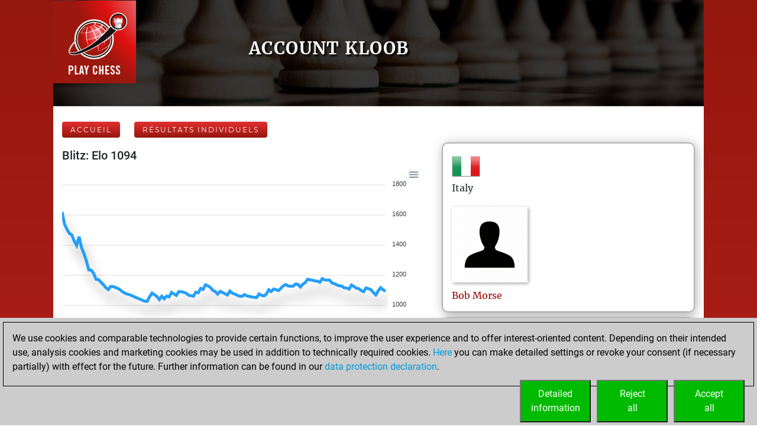

--- FILE ---
content_type: text/html; charset=utf-8
request_url: https://play.chessbase.com/fr/User/kloob
body_size: 8629
content:



<!DOCTYPE html>
<html>
<head>
    <meta charset="utf-8" />
    <meta name="viewport" content="width=device-width" />
    <meta name="description" content="R&#233;sultats de kloob sur play.chessbase.com. Bullet, Blitz, Rapide et Tactique." />

    <meta name="application-name" />
    <meta name="mobile-web-app-capable" content="yes" />
    <meta name="apple-mobile-web-app-capable" content="yes" />

    <link rel="canonical" />

    <link rel="icon" href=/Images/faviconplay.ico type="image/x-icon" />

    <title>Account kloob</title>
    <link href="https://fonts.googleapis.com/css?family=Roboto" rel="stylesheet" type="text/css">
    <link href="https://fonts.googleapis.com/css?family=Montserrat" rel="stylesheet" type="text/css">
    <link href="https://fonts.googleapis.com/css?family=Roboto%20Condensed" rel="stylesheet" type="text/css">

        <link rel="alternate" hreflang="en" href="/en/User/kloob" />
        <link rel="alternate" hreflang="de" href="/de/User/kloob" />
        <link rel="alternate" hreflang="fr" href="/fr/User/kloob" />

    
	<link href="/Content/playcss?v=Dvk8Qv4m0-nkgOEl4Gr7rM1nFIxFVkcea0xawrudpho1" rel="stylesheet"/>

	


            <!-- Google Tag Manager -->
            <script>

                (function (w,d,s,l,i)
                {
                    RunGoogleCode(w,d,s,l,i);
                })(window,document,'script','dataLayer','UA-2255141-34');

                
                function RunGoogleCode(w,d,s,l,i) {
                    var createCookies = false;

                    if ( document.cookie.indexOf('CB_COOKIE_PRIVACY_Analytics') > -1 || document.cookie.indexOf('CB_COOKIE_PRIVACY_Marketing') > -1)
                    {
                        var cookieList = (document.cookie) ? document.cookie.split(';') : [];
                        for (var ii = 0, n = cookieList.length; ii != n; ++ii) {
                            var cookie = cookieList[ii];
                            var f = cookie.indexOf('=');
                            if (f >= 0) {
                                var cookieName = cookie.substring(0, f);
                                var cookieValue = cookie.substring(f + 1);

                                if (cookieName.indexOf('CB_COOKIE_PRIVACY_Analytics') > -1 && cookieValue == 1) {
                                    createCookies = true;
                                }
                            }
                        }
                    }

                    //if (createCookies == true && document.cookie.indexOf('_ga') < 0)
                    if (createCookies == true)
                    {
                        console.log('create cookies');
                        w[l] = w[l]||[];
                        w[l].push({'gtm.start': new Date().getTime(),event:'gtm.js'});
                        var f = d.getElementsByTagName(s)[0],j=d.createElement(s),dl=l!='dataLayer'?'&l='+l:'';
                        j.async=true;
                        j.src='https://www.googletagmanager.com/gtm.js?id='+i+dl;

                        f.parentNode.insertBefore(j,f);
                    }else{
                        console.log('no cookies');
                    }
                }

            </script>
            <!-- End Google Tag Manager --></head>
<body>
    
            <!-- Google Tag Manager (noscript) -->
            <noscript><iframe src='https://www.googletagmanager.com/ns.html?id=UA-2255141-34'
            height='0' width='0' style='display:none;visibility:hidden'></iframe></noscript>
            <!-- End Google Tag Manager(noscript) -->

    <a name="top"></a>

        <div class="body-content">
            <div class="container-fluid px-0 cbSurroundBG">
                











<a href="/fr">
<div class="row cbSmallGrassHead cbGrassBG">
		<div class="d-none d-md-block col-md-3 pl-0 cbLogoTopLeft">
          <img src="/Images/PlayChessLogo.png" />
      </div>
		<div class="col-12 col-md-9 cbSiteTitle" style="min-height:150px">
			<div class="cbTitleInner">
				<h1>Account kloob</h1>
			</div>
		</div>
	</div>
</a>

<script defer="defer" src="/Scripts/apexcharts.min.js"></script>

<div class="cbEloCharts cbContentBG">
    <div class="row">
            <div class="col-12 mt-3">
                    <span class="cbRankingNavLink">
        <a href=/fr class="common_button cbButtonSep">Accueil</a>
    </span>
    <span class="cbRankingNavLink">
        <a href=/fr/Charts?account=kloob class="common_button cbButtonSep">R&#233;sultats individuels</a>
    </span>
    <div class="mb-2"></div>

            </div>
            <div class="col-lg-7">
        <div class="cbChart">
            <h3>Blitz: Elo 1094</h3>
            <div id="id-Blitz" class="responsive-chart-container"></div>
            

<script type="text/javascript">
	document.addEventListener( "DOMContentLoaded", function ()
	{
		var options = {
			chart: {
            type: "line",
            height: 300,
            zoom: { enabled: false },
            animations:
            {
					enabled: false
            },
            stroke:
            {
					curve: 'straight',
            },
            dataLabels:
            {
					enabled: false
				},
            dropShadow:
            {
					enabled: true,
					color: '#000',
					top: 18,
					left: 7,
					blur: 10,
					opacity: 0.2
				},
				toolbar: {
					show: true
				},

			},
			series: [
			{
				name: "kloob",
					data: [
1620,1541,1505,1478,1468,1427,1398,1456,1384,1344,1295,1236,1234,1212,1173,1171,1154,1138,1118,1105,1126,1125,1119,1112,1102,1089,1080,1074,1070,1062,1055,1048,1042,1034,1028,1027,1058,1082,1071,1059,1039,1061,1044,1062,1056,1086,1076,1066,1092,1091,1087,1081,1068,1065,1061,1088,1084,1113,1106,1137,1130,1119,1100,1092,1075,1093,1086,1077,1069,1095,1081,1076,1068,1061,1060,1072,1063,1060,1056,1054,1052,1076,1067,1063,1075,1104,1092,1109,1104,1098,1114,1130,1139,1128,1128,1127,1142,1140,1122,1141,1151,1174,1169,1167,1162,1161,1154,1178,1169,1168,1168,1149,1144,1136,1130,1129,1117,1116,1108,1135,1126,1114,1111,1099,1091,1116,1111,1105,1086,1070,1096,1118,1104,1094,				]
			}],
         xaxis: {
            type: "numeric",
				min: 0,
				max: 134,
            labels: {
               show: false,
      //         formatter: function ( value ) 
      //         {
      //            console.log( value );
						//if ( value % 5 == 0 /*&& value % 1 == 0*/ )
      //               return value;
      //            return "";
      //         },
            },
         },
         yaxis: {
				opposite: true
         },
			markers: {
				size: 0,
				radius: 1,
			},
			grid:
			{
				show:true,
			}
		}

		var chart = new ApexCharts( document.querySelector( "#id-Blitz" ), options );
		chart.render();
	} );

</script>
        </div>
        <div class="cbChart">
            <h3>Rapide: Elo 1408</h3>
            <div id="id-Rapide" class="responsive-chart-container"></div>
            

<script type="text/javascript">
	document.addEventListener( "DOMContentLoaded", function ()
	{
		var options = {
			chart: {
            type: "line",
            height: 300,
            zoom: { enabled: false },
            animations:
            {
					enabled: false
            },
            stroke:
            {
					curve: 'straight',
            },
            dataLabels:
            {
					enabled: false
				},
            dropShadow:
            {
					enabled: true,
					color: '#000',
					top: 18,
					left: 7,
					blur: 10,
					opacity: 0.2
				},
				toolbar: {
					show: true
				},

			},
			series: [
			{
				name: "kloob",
					data: [
1620,1562,1558,1440,1467,1564,1510,1464,1551,1605,1536,1521,1490,1469,1456,1469,1449,1437,1432,1408,				]
			}],
         xaxis: {
            type: "numeric",
				min: 0,
				max: 20,
            labels: {
               show: false,
      //         formatter: function ( value ) 
      //         {
      //            console.log( value );
						//if ( value % 5 == 0 /*&& value % 1 == 0*/ )
      //               return value;
      //            return "";
      //         },
            },
         },
         yaxis: {
				opposite: true
         },
			markers: {
				size: 0,
				radius: 1,
			},
			grid:
			{
				show:true,
			}
		}

		var chart = new ApexCharts( document.querySelector( "#id-Rapide" ), options );
		chart.render();
	} );

</script>
        </div>
        <div class="cbChart">
            <h3>Bullet: Elo 1449</h3>
            <div id="id-Bullet" class="responsive-chart-container"></div>
            

<script type="text/javascript">
	document.addEventListener( "DOMContentLoaded", function ()
	{
		var options = {
			chart: {
            type: "line",
            height: 300,
            zoom: { enabled: false },
            animations:
            {
					enabled: false
            },
            stroke:
            {
					curve: 'straight',
            },
            dataLabels:
            {
					enabled: false
				},
            dropShadow:
            {
					enabled: true,
					color: '#000',
					top: 18,
					left: 7,
					blur: 10,
					opacity: 0.2
				},
				toolbar: {
					show: true
				},

			},
			series: [
			{
				name: "kloob",
					data: [
1620,1614,1637,1497,1449,				]
			}],
         xaxis: {
            type: "numeric",
				min: 0,
				max: 20,
            labels: {
               show: false,
      //         formatter: function ( value ) 
      //         {
      //            console.log( value );
						//if ( value % 5 == 0 /*&& value % 1 == 0*/ )
      //               return value;
      //            return "";
      //         },
            },
         },
         yaxis: {
				opposite: true
         },
			markers: {
				size: 0,
				radius: 1,
			},
			grid:
			{
				show:true,
			}
		}

		var chart = new ApexCharts( document.querySelector( "#id-Bullet" ), options );
		chart.render();
	} );

</script>
        </div>
            </div>
            <div class="col-lg-5">
        <div class="cbUserInfo">
            <img src="/Images/Flags48/Italy.png" />
            <div class="cbNationName">Italy </div>
            <div class="cbProfilePic cbProfilePicInUserPage">
                <img src="/userpic?strUser=kloob" alt="Profile Picture" onerror="this.src=/Images/UserNoPic128.png" id="idProfilePic">
            </div>
            <div class="cbUserName">
                    <a href="https://players.chessbase.com/en/player/Morse_Bob">Bob<text>&nbsp;</text>Morse</a>

            </div>
                                                
        </div>
        <div class="cbUserInfo mt-2">
                <div>
                    Pas de classement sur     <a href="https://tactics.chessbase.com" target="_blank">tactics.chessbase.com</a>

                </div>
        </div>
        <div class="cbUserInfo mt-2">
                <div>
                    <table>
                        <caption style="caption-side:top">    <a href="https://fritz.chessbase.com" target="_blank">Fritz.chessbase.com:</a>
</caption>
                        <tr><td class="cbUserScoreLabel">Elo contre Fritz</td><td class="cbUserPageTacticsValue">1584</td></tr>
                        <tr><td class="cbUserScoreLabel">Victoires contre Fritz:</td><td class="cbUserPageTacticsValue">0</td></tr>
                        <tr><td class="cbUserScoreLabel">Score Beauty</td><td class="cbUserPageTacticsValue">10</td></tr>
                    </table>
                    <a href='https://fritz.chessbase.com/fr/UserBeautyScoreDetail?userName=kloob'>R&#233;sultats contre Fritz...</a>
                </div>
        </div>
        <div class="cbUserInfo mt-2">
                <div>
                    Aucun exercice d&#39;ouverture sur     <a href="https://mymoves.chessbase.com" target="_blank">Mymoves.chessbase.com</a>

                </div>
        </div>
            </div>
            <div class="col-12 mt-3">
                    <span class="cbRankingNavLink">
        <a href=/fr class="common_button cbButtonSep">Accueil</a>
    </span>
    <span class="cbRankingNavLink">
        <a href=/fr/Charts?account=kloob class="common_button cbButtonSep">R&#233;sultats individuels</a>
    </span>
    <div class="mb-2"></div>

            </div>
    </div>

        <div class="row">
            <div class="col-3 col-md-3"></div>
            <div class="col-6 col-md-6 RecentActivityGroup">
                <h3>Your Latest App Activity</h3>
                        <div class="cbUserInfo mt-2">
            <div>
    <div class="RecentActivityHeader">Today</div>
    <div class="RecentActivityItem"><img src='/Images/AppIcons/Fritz128.png' width = '32' height = '32' alt = 'App Icon' title = 'App Icon' />&nbsp;You are ranked #15755 in Fritz by Elo<a href='https://fritz.chessbase.com' target='_blank'>&nbsp;Fritz</a><br /></div>
    <div class="RecentActivityItem"><img src='/Images/AppIcons/Fritz128.png' width = '32' height = '32' alt = 'App Icon' title = 'App Icon' />&nbsp;You are ranked #13970 in Fritz Beauty<br /></div>
    <div class="RecentActivityHeader">mercredi, septembre 4, 2024</div>
    <div class="RecentActivityItem"><img src='/Images/AppIcons/Playchess128.png' width = '32' height = '32' alt = 'App Icon' title = 'App Icon' />&nbsp;You played 133 blitz games<a href='https://play.chessbase.com' target='_blank'>&nbsp;Play</a><br /><img src='/Images/AppIcons/Playchess128.png' width = '32' height = '32' alt = 'App Icon' title = 'App Icon' />&nbsp;You scored +28 =3 -102 in blitz<br /></div>
    <div class="RecentActivityHeader">lundi, juillet 29, 2024</div>
    <div class="RecentActivityItem"><img src='/Images/AppIcons/Fritz128.png' width = '32' height = '32' alt = 'App Icon' title = 'App Icon' />&nbsp;You achieved a BeautyScore of 10<a href='https://fritz.chessbase.com' target='_blank'>&nbsp;Fritz</a><br /></div>
    <div class="RecentActivityItem"><img src='/Images/AppIcons/Fritz128.png' width = '32' height = '32' alt = 'App Icon' title = 'App Icon' />&nbsp;You achieved a new Elo of 1584<br /></div>
    <div class="RecentActivityHeader">samedi, juillet 6, 2024</div>
    <div class="RecentActivityItem"><img src='/Images/AppIcons/Playchess128.png' width = '32' height = '32' alt = 'App Icon' title = 'App Icon' />&nbsp;You played 19 slow games<a href='https://play.chessbase.com' target='_blank'>&nbsp;Play</a><br /><img src='/Images/AppIcons/Playchess128.png' width = '32' height = '32' alt = 'App Icon' title = 'App Icon' />&nbsp;You scored +4 =2 -13 in slow games<br /></div>
    <div class="RecentActivityHeader">lundi, mai 13, 2024</div>
    <div class="RecentActivityItem"><img src='/Images/AppIcons/Playchess128.png' width = '32' height = '32' alt = 'App Icon' title = 'App Icon' />&nbsp;You played 4 bullet games<a href='https://play.chessbase.com' target='_blank'>&nbsp;Play</a><br /><img src='/Images/AppIcons/Playchess128.png' width = '32' height = '32' alt = 'App Icon' title = 'App Icon' />&nbsp;You scored +1 =0 -3 in bullet<br /></div>
    <div class="RecentActivityHeader">jeudi, janvier 25, 2024</div>
    <div class="RecentActivityItem"><img src='/Images/AppIcons/Fritz128.png' width = '32' height = '32' alt = 'App Icon' title = 'App Icon' />&nbsp;You created your Fritz account<a href='https://fritz.chessbase.com' target='_blank'>&nbsp;Fritz</a><br /></div>

            </div>
        </div>

            </div>
            <div class="col-3 col-md-3"></div>
        </div>
</div>

<div class="cbFooter cbSurroundBG">
   <div class="row no-gutters">
      <div class="col-10">
         <div class="cbFooterLinks">
            <a href="https://en.chessbase.com" target="_blank">ChessBase.com</a>
            <a href="https://shop.chessbase.com" target="_blank">ChessBase Shop</a>
            <a href="https://en.chessbase.com/pages/security" target="_blank">Privacy Policy</a>
            <a href=/fr/Program title="Kalender der Turnier und Shows">Calendrier des &#233;v&#233;nements</a>
            <a href=/fr/howto/embedtools>Embed</a>
            <a href="https://foss.chessbase.com#portal" target="_blank">Licenses</a>
         </div>
      </div>
   </div>
</div>

<script>
   function onPlaychessClick()
   {
      if ( typeof ga != "undefined" )
      {
         ga( 'send', 'event', "outbound", "playchess", "strong" );
      }

      location.href = 'https://play.chessbase.com';
   }

   function onLiveClick()
   {
      if ( typeof ga != "undefined" )
      {
         ga( 'send', 'event', "outbound", "live", "click" );
      }

      location.href = 'https://live.chessbase.com';
   }

   function onClientClick()
   {
      if ( typeof ga != "undefined" )
      {
         ga( 'send', 'event', "outbound", "download", "client" );
			ga( 'send', 'pageview', 'downloadWin' );
      }

       location.href = 'https://download.chessbase.com/download/playchess/PlayChessV8Setup.exe';
   }

</script>




















            </div>
        </div>
            <div class="banner-right">
                <div class='render-deferred' data-url='/banner?ln=fr&bannersize=S300x600&referrer=RF293-BTVP0ZIZC2'></div>
            </div>



<div class="notification-left">
    <iframe src="https://share.chessbase.com/EventNotifications/Show?lang=fr" class="notificationFrame" scrolling="no"></iframe>
</div>
    <script src="/bundles/jquery?v=Lp-BEuVrQL7HcgxjxFRkK7Ql2NMo4l4Y4TXrg6rWQ7I1"></script>

    <script src="/bundles/bootstrap?v=nXpTaTd3vgLu4WpFhK-dx4YIUSUtMx6vPg5VZhSEeqU1"></script>

    
	


    
<style>
    a.cbcookiemanagement, a.cbcookiemanagement:hover, a.cbcookiemanagement:visited, a.cbcookiemanagement:active, a.cbcookiemanagement:link {
        color: #0099da;
    }
</style>



<div id="askForCookiesBackground" class="col-xs-12" style="padding: 0;">

    <div class="col-xs-12" style="width: 100%; height: unset; position: fixed; z-index: 10001; display: absolute; align-items: center; justify-content: center; padding: 0; top: unset; bottom: 0; left: 0;">
        <div class="col-xs-12" id="askForCookies" style="width: 100%; max-width: unset; max-height: 90vh; background-color: #ccc; color: #000; padding: 5px;
            line-height: 1.5em !important; display: none; position: relative; z-index: 2111; border-top: solid 2px #ccc;
            margin: 0 16px 0 0; align-items: center; justify-content: center; scroll-behavior: auto; overflow: auto;">
            <div class="col-xs-12" style="border: 1px solid #000; padding: 15px 15px 10px 15px;">
                We use cookies and comparable technologies to provide certain functions, to improve the user experience and to offer interest-oriented content. Depending on their intended use, analysis cookies and marketing cookies may be used in addition to technically required cookies. <a class="cbcookiemanagement" href="#" onclick="return ShowDetailsCookies()">Here</a> you can make detailed settings or revoke your consent (if necessary partially) with effect for the future. Further information can be found in our <a class="cbcookiemanagement" href="https://fr.chessbase.com/pages/security">data protection declaration</a>.
                <div class="col-xs-12" style="margin-top: 10px; padding: 0;">
                    <div style="float: right; width: 30%; max-width: 120px; margin-left: 10px;">
                        <a href="#" onclick="return AcceptAllCookies()">
                            <button id="customButtonAccept" type="button" style="padding: 10px; background-color: #00ba00; color: white; width: 100%;">Accept<br>all</button>
                        </a>
                    </div>

                    <div style="float: right; width: 30%; max-width: 120px; margin-left: 10px;">
                        <a href="#" onclick="return RejectAllCookies()">
                            <button id="customButtonAccept" type="button" style="padding: 10px; background-color: #00ba00; color: white; width: 100%;">Reject<br>all</button>
                        </a>
                    </div>

                    <div style="float: right; width: 30%; max-width: 120px;">
                        <a href="#" onclick="return ShowDetailsCookies()">
                            <button id="customButtonAccept" type="button" style="padding: 10px; background-color: #00ba00; color: white; width: 100%;">Detailed<br>information</button>
                        </a>
                    </div>
                </div>
            </div>
        </div>

        <div id="showDetailsCookies" class="col-xs-12" style="width: 100%; max-width: unset; max-height: 90vh; background-color: #ccc; color: #000;
        padding: 5px; line-height: 1.5em !important; display: none; position: fixed; z-index: 2111; border-top: solid 2px #ccc;
        align-items: center; justify-content: center; scroll-behavior: auto; overflow: auto; top: unset; bottom: 0;">
            <div class="col-xs-12" style="border: 1px solid black; padding: 5px;">
                <div class="col-xs-12">
                    <h3 style="margin: 0;">Pop-up for detailed settings</h3>
                    <hr style="margin: 5px 0 10px 0; border-top-color: #666;" />
               	    <p style="margin-bottom: 15px;">We use cookies and comparable technologies to provide certain functions, to improve the user experience and to offer interest-oriented content. Depending on their intended use, cookies may be used in addition to technically required cookies, analysis cookies and marketing cookies. You can decide which cookies to use by selecting the appropriate options below. Please note that your selection may affect the functionality of the service. Further information can be found in our <a class="cbcookiemanagement" href="https://fr.chessbase.com/pages/security">privacy policy</a>.</p>
                    <div class="col-xs-12 col-sm-4" style="opacity: 0.7; margin-bottom: 10px;">
                        <div style="font-size: 1.5em;">
                            <input type="checkbox" style="margin-right: 10px;" value="true" checked="checked" name="cookiesshown" id="cookie1" disabled=disabled /><u>Technically required cookies</u>
                        </div>
                        <div style="margin-top: 10px;">Technically required cookies: so that you can navigate and use the basic functions and store preferences.</div>
                    </div>
                    <div class="col-xs-12 col-sm-4" style="margin-bottom: 10px;">
                        <div style="font-size: 1.5em;">
                            <input type="checkbox" style="margin-right: 10px;" value="true" checked="checked" name="cookiesAnalytics" id="cookie2" /><u>Analysis Cookies</u>
                        </div>
                        <div style="margin-top: 10px;">To help us determine how visitors interact with our website to improve the user experience.</div>
                    </div>
                    <div class="col-xs-12 col-sm-4" style="margin-bottom: 10px;">
                        <div style="font-size: 1.5em;">
                            <input type="checkbox" style="margin-right: 10px;" value="true" checked="checked" name="cookiesMarketing" id="cookie3" /><u>Marketing-Cookies</u>
                        </div>
                        <div style="margin-top: 10px;">To help us offer and evaluate relevant content and interesting and appropriate advertisement.</div>
                    </div>
                </div>

                <div class="col-xs-12" style="margin-top: 5px;">
                    <div style="float: right;">
                        <a href="#" onclick="return AcceptCookies()">
                            <button id="customButtonAccept" type="button" style="padding: 10px; background-color: #00ba00; color: white;">Save and continue</button>
                        </a>
                    </div>
                </div>
            </div>
        </div>
    </div>
</div>


<script>
    var TMProjectID = 'UA-2255141-34';
    var DomainOnly = '.chessbase.com';
    var disableStrGA = 'ga-disable-' + 'UA-2255141-34';

    var dtYesterday = new Date();
    dtYesterday.setTime(dtYesterday.getTime() - (24 * 60 * 60 * 1000));


$(function () {

    var cookieList = (document.cookie) ? document.cookie.split(';') : [];
    var cookieValues = {};
    var _ac = false;
    var _mc = false;

    for (var i = 0, n = cookieList.length; i != n; ++i) {
        var cookie = cookieList[i];
        var f = cookie.indexOf('=');
        if (f >= 0) {
            var cookieName = cookie.substring(0, f);
            var cookieValue = cookie.substring(f + 1);

            if (cookieName.indexOf('CB_COOKIE_PRIVACY_Marketing') > -1) {
                if (cookieValue == 0) {
                    window[disableStrGA] = true;
                    DeleteMarketingCookies();
                }
                else {
                    _mc = true;
                }
            } else if (cookieName.indexOf('CB_COOKIE_PRIVACY_Analytics') > -1) {
                if (cookieValue == 0) {
                    window[disableStrGA] = true;
                    DeleteAnalysisCookies();
                }
                else {
                    _ac = true;
                }
            }else if (cookieName.indexOf(disableStrGA) > -1) {
                window[disableStrGA] = true;
            }
        }
    }

    if (_ac == true && _mc == true) {
        //alert("opt in");
        gaOptin();
    } else {
        //alert("opt out");
        //window[disableStrGA] = true;
        //DeleteMarketingCookies();
        //DeleteAnalysisCookies();
    }

    if (ShowCookieManagement() == true) {
        $("#askForCookies").show();
        $("#askForCookiesBackground").show();
    }
    else {
        return;
    }
});


// Opt-out function
function gaOptout() {
    //alert("opt out start");
    document.cookie = disableStrGA + '=true; domain=' + DomainOnly + '; expires=Thu, 31 Dec 2099 23:59:59 UTC; path=/';
    window[disableStrGA] = true;
    //alert("opt out end");
}

// Opt-out function
function gaOptin() {
    //alert("opt in start");
    var cookieList = (document.cookie) ? document.cookie.split(';') : [];
    var cookieValues = {};
    for (var i = 0, n = cookieList.length; i != n; ++i) {
        var cookie = cookieList[i];
        //alert(cookie);
        var f = cookie.indexOf('=');
        if (f >= 0) {
            var cookieName = cookie.substring(0, f);
            var cookieValue = cookie.substring(f + 1);

            if (cookieName.indexOf(disableStrGA) > -1 || cookieName.startsWith("ga-disable-")) {
                document.cookie = cookieName + '=false; domain=' + DomainOnly + '; expires=' + dtYesterday + '; path=/';
            }
        }
    }
    window[disableStrGA] = false;
    //alert("opt in end");
}


function getCookie(cname) {
    var name = cname + "=";
    var ca = document.cookie.split(';');
    for (var i = 0; i < ca.length; i++) {
        var c = ca[i];
        while (c.charAt(0) == ' ') {
            c = c.substring(1);
        }
        if (c.indexOf(name) == 0) {
            return c.substring(name.length, c.length);
        }
    }
    return "";
}

function ShowCookieManagement() {
    if (getCookie("CB_COOKIE_PRIVACY_ASKED") == 1)
        return false;
    else
        return true;
}

function AnalyseCookiesAllowed() {
    if (getCookie("CB_COOKIE_PRIVACY_Analytics") == 1)
        return true;
    else
        return false;
}

function MarketingCookiesAllowed() {
    if (getCookie("CB_COOKIE_PRIVACY_Marketing") == 1)
        return true;
    else
        return false;
}

function AcceptCookies() {
    $("#askForCookiesBackground").hide();
    $("#askForCookies").hide();
    $("#showDetailsCookies").hide();

    var accepted = "none";
    var dtExpiry = new Date();
    dtExpiry.setFullYear(dtExpiry.getFullYear() + 1);
    document.cookie = "CB_COOKIE_PRIVACY_ASKED" + ' = 1; domain=' + DomainOnly + '; expires=' + dtExpiry + '; path=/; samesite=strict';

    if (document.getElementById("cookie2").checked == true) {
        document.cookie = "CB_COOKIE_PRIVACY_Analytics" + ' = 1; domain=' + DomainOnly + '; expires=' + dtExpiry + '; path=/; samesite=strict';
    }
    else {
        document.cookie = "CB_COOKIE_PRIVACY_Analytics" + ' = 0; domain=' + DomainOnly + '; expires=' + dtExpiry + '; path=/; samesite=strict';
        DeleteAnalysisCookies();
        gaOptout();
    }

    if (document.getElementById("cookie3").checked == true) {
        document.cookie = "CB_COOKIE_PRIVACY_Marketing" + ' = 1; domain=' + DomainOnly + '; expires=' + dtExpiry + '; path=/; samesite=strict';
    }
    else {
        //alert("deactivate existing cookies");
        document.cookie = "CB_COOKIE_PRIVACY_Marketing" + ' = 0; domain=' + DomainOnly + '; expires=' + dtExpiry + '; path=/; samesite=strict';
        DeleteMarketingCookies();
        gaOptout();
        //alert("finish - deactivate existing cookies");
    }

    if (document.getElementById("cookie2").checked == true && document.getElementById("cookie3").checked == true) {
        gaOptin();
        //RunGoogleCode(window, document, 'script', 'dataLayer', TMProjectID);
        accepted = "all details";
    } else if (document.getElementById("cookie2").checked == false && document.getElementById("cookie3").checked == true) {
        accepted = "marketing";
    } else if (document.getElementById("cookie2").checked == true && document.getElementById("cookie3").checked == false) {
        accepted = "analysis";
    }

    return false;
}

function AcceptAllCookies() {
    $("#askForCookiesBackground").hide();
    $("#askForCookies").hide();
    $("#showDetailsCookies").hide();

    var dtExpiry = new Date();
    dtExpiry.setDate(dtExpiry.getDate() + 28);

    //alert(dtExpiry);
    //alert(DomainOnly);

    document.cookie = "CB_COOKIE_PRIVACY_ASKED" + ' = 1; domain=' + DomainOnly + '; expires=' + dtExpiry + '; path=/; samesite=strict';
    document.cookie = "CB_COOKIE_PRIVACY_Analytics" + ' = 1; domain=' + DomainOnly + '; expires=' + dtExpiry + '; path=/; samesite=strict';
    document.cookie = "CB_COOKIE_PRIVACY_Marketing" + ' = 1; domain=' + DomainOnly + '; expires=' + dtExpiry + '; path=/; samesite=strict';

    gaOptin();
    //alert(TMProjectID);
    //RunGoogleCode(window, document, 'script', 'dataLayer', TMProjectID);

    return false;
}

    function success() {
        //alert("success");
    }

function ShowDetailsCookies() {
    $("#askForCookies").hide();
    $("#showDetailsCookies").show();

    return false;
    }

    function DeleteAnalysisCookies() {
        window[disableStrGA] = true;

        const cookies = document.cookie.split(";");
        cookies.forEach(cookie => {
            const [rawName] = cookie.split("=");
            const name = rawName.trim();

            if (name.startsWith("_ga")) {
                const domainParts = window.location.hostname.split(".");
                for (let i = 0; i < domainParts.length - 1; i++) {
                    const domain = domainParts.slice(i).join(".");
                    const options = [
                        `; path=/`,
                        `; path=/; domain=.${domain}`,
                        `; path=/; domain=.${domain}; Secure`,
                        `; path=/; domain=.${domain}; SameSite=None; Secure`
                    ];

                    options.forEach(opt => {
                        document.cookie = `${name}=; expires=Thu, 01 Jan 1970 00:00:00 GMT${opt}`;
                    });
                }
                document.cookie = `${name}=; expires=Thu, 01 Jan 1970 00:00:00 GMT; path=/`;
            }
        });

        //alert('UA_2255141_34');
        document.cookie = "_gid" + '=null; domain=' + DomainOnly + '; expires=' + dtYesterday + '; path=/';
        document.cookie = "MUIDB" + '=null; domain=' + DomainOnly + '; expires=' + dtYesterday + '; path=/';
        document.cookie = "RF" + '=null; domain=' + DomainOnly + '; expires=' + dtYesterday + '; path=/';
        //alert("analysis cookies were deleted");
    }

    function DeleteMarketingCookies() {
        document.cookie = "MUID" + '=null; domain=' + DomainOnly + '; expires=' + dtYesterday + '; path=/';
        document.cookie = "_gac" + '=null; domain=' + DomainOnly + '; expires=' + dtYesterday + '; path=/';
        document.cookie = "Conversion" + '=null; domain=' + DomainOnly + '; expires=' + dtYesterday + '; path=/';
        document.cookie = "cbadv" + '=null; domain=' + DomainOnly + '; expires=' + dtYesterday + '; path=/';
        //alert("marketing cookies were deleted");
    }

    function RejectAllCookies() {
        $("#askForCookiesBackground").hide();
        $("#askForCookies").hide();
        $("#showDetailsCookies").hide();

        var dtExpiry = new Date();
        dtExpiry.setDate(dtExpiry.getDate() + 28);

        document.cookie = "CB_COOKIE_PRIVACY_ASKED" + ' = 1; domain=' + DomainOnly + '; expires=' + dtExpiry + '; path=/; samesite=strict';
        document.cookie = "CB_COOKIE_PRIVACY_Analytics" + ' = 0; domain=' + DomainOnly + '; expires=' + dtExpiry + '; path=/; samesite=strict';
        document.cookie = "CB_COOKIE_PRIVACY_Marketing" + ' = 0; domain=' + DomainOnly + '; expires=' + dtExpiry + '; path=/; samesite=strict';

        DeleteAnalysisCookies();
        DeleteMarketingCookies();

        gaOptout();
        //alert(TMProjectID);
        //RunGoogleCode(window, document, 'script', 'dataLayer', TMProjectID);

        return false;
    }

</script>
</body>
</html>
